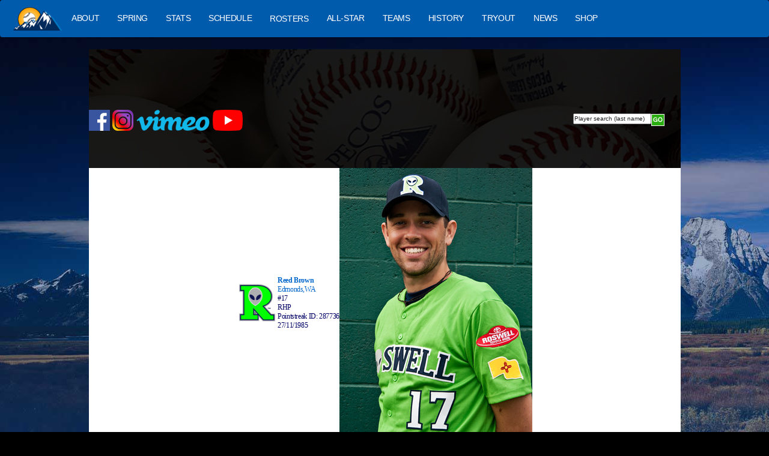

--- FILE ---
content_type: text/html
request_url: http://www.pecosleague.com/pecosleague.asp?year=2012&page=39&id=882
body_size: 5939
content:

<!DOCTYPE html PUBLIC "-//W3C//DTD XHTML 1.0 Transitional//EN" "http://www.w3.org/TR/xhtml1/DTD/xhtml1-transitional.dtd">
<html prefix="og: http://ogp.me/ns#" dir="ltr" lang="en"><head>


<LINK REL="SHORTCUT ICON" HREF="pecos.ico">
<HEAD>
<link rel="stylesheet" href="magicscroll/magicscroll.css"/>
<script src="magicscroll/magicscroll.js"></script>

<link rel="icon" type="image/x-icon" href="images/favicon.ico">
<link rel="stylesheet" type="text/css" href="css/animate.css" />
<link rel="stylesheet" type="text/css" href="css/font-awesome.min.css">
<link rel="stylesheet" type="text/css" href="css/bootstrap.min.css">
<link rel="stylesheet" type="text/css" href="css/slick.css">
<link rel="stylesheet" type="text/css" href="css/slick-theme.css">
<link rel="stylesheet" type="text/css" href="css/style.css">
<link rel="stylesheet" type="text/css" href="css/style-responsive.css">

<meta http-equiv="content-type" content="text/html; charset=UTF-8">
<link rel="canonical" href="https://www.pecosleague.com">
<link rel="stylesheet" href="fonts/app-ac.css" type="text/css">
<link rel="stylesheet" href="fonts/ac-globalfooter.built.css" type="text/css">
<link rel="stylesheet" href="fonts/fonts.css" type="text/css">
<link rel="stylesheet" href="fonts/accs-offer.css">




<meta charset="UTF-8">
<link rel="stylesheet" type="text/css" href="chromestyle.css" />
<script type="text/javascript" src="chrome.js"></script>
<script type="text/javascript" src="../scripts/dropinslideshow.js">
</script>


<TITLE>Reed Brown - -Roswell Invaders Professional Baseball</TITLE>




</HEAD>
<link REL="STYLESHEET" TYPE="text/css" href="fm_ie.css" TITLE="FMIE">

<body style="background:#000000  url(https://www.pecosleague.com/images/mountains4.jpg)  no-repeat fixed center top;"   topmargin=0 leftmargin=0   bottommargin=0>
<meta name="viewport" content="width=device-width, initial-scale=0"/>


<center>







<link rel="stylesheet" href="https://www.pecosleague.com/styles.css">
				<script src="https://www.pecosleague.com/script.js"></script>
<!--beginning of TOP Navigation-->
  <!-- Start Navigation Bar -->
    <nav class="navbar">
        <div class="navbar-container">
            <div class="menu-icon" id="menu-icon">&#9776;</div>
            <div class="navbar-logo">
                            <a href="https://www.pecosleague.com">
                    <img src="https://www.pecosleague.com/images/0.png" alt="Logo"/>
                </a>
            </div>

            <ul class="navbar-links" id="navbar-links">
                <li class="navbar-item navbar-item--dropdown">
                    <a href="/pecosleague.asp?page=2" class="navbar-link">ABOUT</a>
                    <ul class="dropdown-menu">
                        <!--1st drop down menu -->
					<li><a href=pecosleague.asp?page=2 class=buy>About Pecos</a></li>
					<li><a href=pecosleague.asp?page=29 class=buy>All Time Records</a></li>
					<li><a href=pecosleague.asp?page=23 class=buy>Ballparks</a></li>
					<li><a href=pecosleague.asp?page=808&header=20 class=buy>Broadcast</a></li>
					<li><a href=pecosleague.asp?page=13 class=buy>Contact Information</a></li>
					<li><a href=pecosleague.asp?page=155 class=buy>Former Teams</a></li>
					
					<li><a href=pecosleague.asp?page=31 class=buy>League (Google) Map</a></li>
					<li><a href=pecosleague.asp?page=66 class=buy>Managers Won/Loss Record</a></li>
					<li><a href=pecosleague.asp?page=46 class=buy>News</a></li>
					<li><a href=pecosleague.asp?page=16 class=buy>Partners</a></li>
					<li><a href=pecosleague.asp?page=114 class=buy>Players in MILB</a></li>
					<li><a href=pecosleague.asp?page=112 class=buy>Playoff Format</a></li>
					<li><a href=pecosleague.asp?page=112 class=buy>Roster Rules</a></li>
					<li><a href=pecosleague.asp?page=7 class=buy>Staff Directory</a></li>
					<li><a href=pecosleague.asp?page=196 class=buy>Standings</a></li>
					<li><a href=pecosleague.asp?page=164 class=buy>Timeline</a></li>
					<li><a href=pecosleague.asp?page=188 class=buy>Umpires</a></li>
					<li><a href=pecosleague.asp?page=10 class=buy>Uniforms</a></li>
                   </ul>

                </li>
                <li class="navbar-item navbar-item--dropdown">
                <a href="http://spring.pecosleague.com" class="navbar-link" class=white>SPRING</a>
                					<ul class="dropdown-menu">
									<li><a href=http://spring.pecosleague.com class=buy>2026 Spring League</a></li>
                					<li><a href=http://spring.pecosleague.com class=buy>2025 Spring League</a></li>
									<li><a href=http://spring.pecosleague.com class=buy>2024 Spring League</a></li>
									<li><a href=http://spring.pecosleague.com class=buy>Previous Seasons</a></li>
									</ul>
                </li>


                <li class="navbar-item navbar-item--dropdown">
                    <a href="pecosleague.asp?page=333" class="navbar-link">STATS</a>
                    <ul class="dropdown-menu">
					<li><a href=pecosleague.asp?page=3&year=2025 class=buy>2025 STATS</a></li>
					<li><a href=pecosleague.asp?page=3&year=2024 class=buy>2024 STATS</a></li>
					<li><a href=pecosleague.asp?page=333 class=buy>Previous Stats</a></li>
					<li><a href=pecosleague.asp?page=33&tablename=pecos_players_all_time&team=0>All Time Records</a></li>
					<li><a href=pecosleague.asp?page=688>Single Game Records</a></li>
					<li><a href=pecosleague.asp?page=87>Box Scores</a></li>
                    </ul>
                </li>

				<li class="navbar-item navbar-item--dropdown">
				<a href="pecosleague.asp?page=68&date=2026-5-1_schedule" class="navbar-link">SCHEDULE</a>
				<ul class="dropdown-menu">
				<li><a href="pecosleague.asp?page=195&cal_eventdate=1/29/2026">Todays Game</a></li>
				<li><a href=pecosleague.asp?page=68&date=2026-5-1_schedule>2026 Schedule</a></li>
				<li><a href=pecosleague.asp?page=68&date=2025-8-1_schedule>2025 Schedule</a></li>
				<li><a href=pecosleague.asp?page=333 class=buy>Previous Schedules</a></li>
				</ul>
				</li>


                <li class="navbar-item navbar-item--dropdown">
                <a href="/pecosleague.asp?page=30" class=white>ROSTERS</a>

                    <ul class="dropdown-menu">
					<li><A href=pecosleague.asp?page=38&year=2025&tablename=pecos_players_2025 class=navytoplink>2025 ROSTER</a></li>
					<li><A href=pecosleague.asp?page=38&year=2024&tablename=pecos_players_2024 class=navytoplink>2024 ROSTER</a></li>
					<li><A href=pecosleague.asp?page=30 class=navytoplink>Previous ROSTERS</a></li>
                    </ul>
                </li>

					<li class="navbar-item navbar-item--dropdown">
		         <a href="/pecosleague.asp?page=9999" class="navbar-link">ALL-STAR</a>
					</li>

                 <li class="navbar-item navbar-item--dropdown">
				                    <a href="pecosleague.asp?page=2025" class="navbar-link">TEAMS</a>
                </li>

                <li class="navbar-item navbar-item--dropdown">
                    <a href="pecosleague.asp?page=18" class="navbar-link">HISTORY</a>

                </li>
     			<li class="navbar-item navbar-item--dropdown">
                    <a href="pecosleague.asp?page=77" class="navbar-link">TRYOUT</a>
                   </li>

     			<li class="navbar-item navbar-item--dropdown">
                    <a href="pecosleague.asp?page=46" class="navbar-link">NEWS</a>
                   </li>

				   <li class="navbar-item navbar-item--dropdown">
				   <a href="pecosleague.asp?page=15" class="navbar-link">SHOP</a>
                   </li>
                <div class="small-screen-social-icon">
                    <a href="#"><span class="icon x-icon"></span></a>
                    <a href="#"><span class="icon fb-icon"></span></a>
                    <a href="#"><span class="icon instagram-icon"></span></a>
                </div>

            </ul>
            <!--
            <div class="navbar-search">
                <input type="text" class="search-bar" id="search-bar" placeholder="Player & Team Search">
            </div>
               <div class="navbar-icons">
                <button class="search-icon" onclick="toggleSearchBar()">
                    <span class="icon search-icon"></span>
                </button>
                <a href="#"><span class="icon user-icon"></span></a>
            </div>
            -->
        </div>
    </nav>
    <!-- End Navigation Bar -->



<table border=0 width=985 cellspacing=0 cellpadding=0 height=198 background=https://www.pecosleague.com/images/pecosbaseballs.jpg>
<TR>
<td>
<!--<img src=https://www.pecosleague.com/images/pecos_header2026.png height=198 width=985>-->

							<table border=0 cellspacing=0 cellpadding=0   width=985>
							<TR>
							<td width=139 class=alpha0><A href=https://www.pecosleague.com><img src=images/dot.gif width=139 height=40></a>
							</td>

							</tr>
							</table>


					<form name="prospectFormHdr" target="_top" id="prospectFormHdr" action="pecosleague.asp?page=4" STYLE="margin: 0px; padding: 0px;">
								<input type=hidden name=page value=4>
								<table border="0" cellpadding="0" cellspacing="0" width=985 ><tr>
								<td>


<a href="https://www.facebook.com/pecosleague"><img src=https://www.pecosleague.com/images/facebook1.png height=35></a>
<a href="https://www.instagram.com/pecos_league"><img src=https://www.pecosleague.com/images/instagram.png height=35></a>
<!--<a href="www.meridix.com/group/index.php?liveid=PECOSLEAGUE#/archives"><img src=""><img src=https://www.pecosleague.com/images/meridix.png height=35></a> -->
<a href="https://www.pecosleague.tv>"><img src=https://www.pecosleague.com/images/vimeo.png height=35></a>
<a href="https://www.youtube.com/@PecosLeague"><img src=https://www.pecosleague.com/images/YouTube_full-color_icon_(2017).svg.png height=35></a>
								
								<TD valign=top align=right><img src=images/dot.gif width=130 height=3>&nbsp;
								<input autocomplete="off" onclick="searchBoxOnclick(this)" style="font-size:10px;width:130px" size="25" type="text" name="q" value="Player search (last name)"  />
								</td>
								<td><input class="search_button" type="image" border="0" src="https://www.pecosleague.com/images/search_go_btn_22x20.gif" height="20" width="22" border="0" /></td>
								<TD>&nbsp;
								</td>
								</tr></table>
							</form>





					</td>
					</tr>
					</table>









<!--old was here-->

					
<center><!--Begin homepage only-->

<table  border=0 width=985 cellspacing=0 cellpadding=0 border=0 height=81><TR><td valign=top bgcolor=#ffffff>
<table border=0 cellpadding=0 cellspacing=0>
<TR>
<TD   valign=top >
<font class=navy>



				<table border=0   cellpadding=0 cellspacing=0 bgcolor=#ffffff><TR>





<td valign=top width=985 >





<CENTER>
<Table border=0><TR>
<TD>
<img src=https://www.pecosleague.com/images/3.png height=65>
</td>

<TD>
<B><A href="https://www.pecosleague.com/pecosleague.asp?page=4&q=Reed Brown">Reed Brown</b><BR>
						
						<A href="pecosleague.asp?page=4&city=616">Edmonds,WA
						</a><BR>

#17<BR>
RHP<br>
Pointstreak ID: 287736<BR>
27/11/1985
</td><TD>


<img align=right src=http://www.pecosleague.com/images/pictures/team//roswell2012players/reed_brown.jpg>



</td></tr></table>
Starting Pitcher Roswell 2011 Championship team


<CENTER>





<center>
2012 Sortable Hitter Stats
<table border=1 class=navy bgcolor=#ffffff>
	<tr>
	<td align="center" class="textSm primary" bgcolor="#CCCCCC"><b>
		<b>Player</b>
		</b></td>


		<td class="textSm primary" align="center" width="24" nowrap="nowrap" bgcolor="#CCCCCC"><b>
		<b>TEAM</b></b>
		</td>
		<td class="textSm primary" align="center" width="24" nowrap="nowrap" bgcolor="#CCCCCC"><b>
		<b>POS</b>
		</td>
		<td class="textSm primary" align="center" width="24" nowrap="nowrap" bgcolor="#CCCCCC"><b>
		<b>G</b>
		</td>
		<td class="textSm primary" align="center" width="24" nowrap="nowrap" bgcolor="#CCCCCC"><b>
		<b>AB</b>
		</td>


		<td class="textSm primary" align="center" width="24" nowrap="nowrap" bgcolor="#CCCCCC"><b>
		<b>R</b>
		</td>
		<td class="textSm primary" align="center" width="24" nowrap="nowrap" bgcolor="#CCCCCC"><b>
		<b>H</b>
		</td>
		<td class="textSm primary" align="center" width="24" nowrap="nowrap" bgcolor="#CCCCCC"><b>
		<b>2B</b>
		</td>
		<td class="textSm primary" align="center" width="24" nowrap="nowrap" bgcolor="#CCCCCC"><b>
		<b>3B</b>
		</td>
		<td class="textSm primary" align="center" width="24" nowrap="nowrap" bgcolor="#CCCCCC"><b>
		<b>HR</b>
		</td>
		<td class="textSm primary" align="center" width="24" nowrap="nowrap" bgcolor="#CCCCCC"><b>
		<b>RBI</b>
		</td>
		<td class="textSm primary" align="center" width="24" nowrap="nowrap" bgcolor="#CCCCCC"><b>
		<b>TB</b>		</td>


		<td class="textSm primary" align="center" width="24" nowrap="nowrap" bgcolor="#CCCCCC"><b>
		<b>BB</b>
		</td>


		<td class="textSm primary" align="center" width="24" nowrap="nowrap" bgcolor="#CCCCCC"><b>
		<b>HBP</b>
		</td>


		<td class="textSm primary" align="center" width="24" nowrap="nowrap" bgcolor="#CCCCCC"><b>
		SO</b>
		</td>



		<td class="textSm primary" align="center" width="24" nowrap="nowrap" bgcolor="#CCCCCC"><b>SB</b></td>

		<td class="textSm primary" align="center" width="24" nowrap="nowrap" bgcolor="#CCCCCC"><b>CS</b>
		</td>


		<td class="textSm primary" align="center" width="24" nowrap="nowrap" bgcolor="#CCCCCC"><b>OBP</b></b></td>


		<td class="textSm primary" align="center" width="24" nowrap="nowrap" bgcolor="#CCCCCC"><b>SLG</b>		</td>
		<td class="textSm primary" align="center" width="24" nowrap="nowrap" bgcolor="#CCCCCC"><b>OPS</b>		</td>

		<td class="textSm primary" align="center" width="24" nowrap="nowrap" bgcolor="#CCCCCC"><b>AVG</b>


		</td>

		<td class="textSm primary" align="center" width="24" nowrap="nowrap" bgcolor="#ccffe4"><b><a href=/pecosleague.asp?page=3&year=2012&sort=hitter_score>Hitter Score</a></b>
		</td>

	</tr>






	<tr>


		<td>
			<table border="0" cellspacing="0" cellpadding="0">
				<tr>
				
						<td class="textSm" align="right"></td><td align="left" nowrap class=navy><a  class=navy href="http://www.pecosleague.com/pecosleague.asp?year=2012&page=39&id=882">Reed Brown</a></td>
						
				</tr>
		</table>
	</td>


<td align="center">ROS</td>
	<td align="center">RHP</td>

	<td align="center">13</td>

	<td  align="center">4</td>

	<td align="center">2</td>

	<td align="center">2</td>

	<td align="center">0</td>

	<td align="center">0</td>

	<td align="center">0</td>

	<td align="center">0</td>

	<td align="center">0</td>
	<td align="center">0</td>


	<td align="center">0</td>

	<td align="center">1</td>

	<td align="center">0</td>

	<td align="center">0</td>
	<td align="center"></td>
	<td align="center"></td>
	<td align="center"></td>

	<td align="center">0.5</td>
	<td align="center" bgcolor=#ccffe4>4</td>
	</tr>


</table>

<HR>
2012 Sortable Pitcher Stats
<table border=1 class=navy bgcolor=#ffffff>
	<tr>
	<td align="center" class="textSm primary" bgcolor="#CCCCCC"><b>
		<b>Player</b>
		</b></td>


		<td class="textSm primary" align="center" width="24" nowrap="nowrap" bgcolor="#CCCCCC"><b>
		<b>TEAM</b></b>
		</td>
		<td class="textSm primary" align="center" width="24" nowrap="nowrap" bgcolor="#CCCCCC"><b>
		<b><a href=/pecosleague.asp?page=3&year=2012&sort=w>W</a></b>
		</td>
		<td class="textSm primary" align="center" width="24" nowrap="nowrap" bgcolor="#CCCCCC"><b>
		<b><a href=/pecosleague.asp?page=3&year=2012&sort=l>L</a></b>
		</td>
		<td class="textSm primary" align="center" width="24" nowrap="nowrap" bgcolor="#CCCCCC"><b>
		<b><a href=/pecosleague.asp?page=3&year=2012&sort=era>ERA</a></b>
		</td>


		<td class="textSm primary" align="center" width="24" nowrap="nowrap" bgcolor="#CCCCCC"><b>
		<b>G</b>
		</td>
		<td class="textSm primary" align="center" width="24" nowrap="nowrap" bgcolor="#CCCCCC"><b>
		<b>GS</b>
		</td>
		<td class="textSm primary" align="center" width="24" nowrap="nowrap" bgcolor="#CCCCCC"><b>
		<b>CG</b>
		</td>
		<td class="textSm primary" align="center" width="24" nowrap="nowrap" bgcolor="#CCCCCC"><b>
		<b>SV</b>
		</td>

		<td class="textSm primary" align="center" width="24" nowrap="nowrap" bgcolor="#CCCCCC"><b>
		<b>IP</b>		</td>


		<td class="textSm primary" align="center" width="24" nowrap="nowrap" bgcolor="#CCCCCC"><b>
		<b>Hits</b>
		</td>

		<td class="textSm primary" align="center" width="24" nowrap="nowrap" bgcolor="#CCCCCC">
		<b>Runs</b>
		</td>

		<td class="textSm primary" align="center" width="24" nowrap="nowrap" bgcolor="#CCCCCC"><b>
		ER</b></td>




		<td class="textSm primary" align="center" width="24" nowrap="nowrap" bgcolor="#CCCCCC"><b>BB</b>
		</td>

		<td class="textSm primary" align="center" width="24" nowrap="nowrap" bgcolor="#CCCCCC"><b>SO</b>
		</td>

		<td class="textSm primary" align="center" width="24" nowrap="nowrap" bgcolor="#CCCCCC"><b>Balls</b>
		</td>

		<td class="textSm primary" align="center" width="24" nowrap="nowrap" bgcolor="#CCCCCC"><b>Strikes</b>
		</td>

		<td class="textSm primary" align="center" width="24" nowrap="nowrap" bgcolor="#CCCCCC"><b>%</b></b>
		</td>

		<td class="textSm primary" align="center" width="24" nowrap="nowrap" bgcolor="#CCCCCC"><b>WHIP</b>
		</td>
		<td class="textSm primary" align="center" width="24" nowrap="nowrap" bgcolor="#ccffe4"><b>Pitcher Score</b>
		</td>
	</tr>


	<tr>


		<td>
			<table border="0" cellspacing="0" cellpadding="0">
							<tr>
							
						<td class="textSm" align="right"></td><td align="left" nowrap class=navy><a  class=navy href="http://www.pecosleague.com/pecosleague.asp?year=2012&page=39&id=882">Reed Brown</a></td>
						
							</tr>
		</table>
	</td>


<td align="center">ROS</td>
	<td align="center">1</td>
	<td align="center">0</td>
	<td bgcolor="#CCCCCC" align="center">6.13</td>
	<td align="center">6</td>
	<td align="center">6</td>
	<td align="center">0</td>
	<td align="center">0</td>
	<td align="center">36.2</td>
	<td align="center">55</td>
	<td align="center">29</td>

	<td align="center">25</td>
	<td align="center">9</td>
	<td align="center">26</td>

	<td align="center"> </td>
		<td align="center"> </td>

<td align="center">


</td>



	<td align="center">1.77</td>

	<td align="center" bgcolor=#ccffe4>-12</td>


	</tr>




</table>



<img src=images/dot.gif height=40 width=40 width=400>
<CENTER>Pitching Log
<table border=1>
<TR><TD>Date Entered</td>
<TD bgcolor=#ccffe4>Score</td>
<td colspan=2>Away</td>
<TD colspan=2>Home</td>
<td>Decision</td><TD>IP</td><TD>R</td><td>ER</td><td>H</td><Td>SV<td>BB</td><TD>SO</td><TD>BF</td><TR>

<TR><TD><A href="https://www.pecosleague.com/pecosleague.asp?page=32&pointstreak_id=75607">5/10/2012</a></td>
<TD bgcolor=#ccffe4>5</td>
<TD #dddddd><img src=https://www.pecosleague.com/images/4.png  width=25></td>
<TD #dddddd>3</td>
<TD bgcolor=#c0c0c0><img src=https://www.pecosleague.com/images/3.png width=25>
<TD bgcolor=#c0c0c0>4</td>

</a></td><td>-</td><TD>5</td><TD>3</td><td>2</td><td>4</td><Td>0<td>2</td><TD>5</td><TD>23</td><TR>
	
<TR><TD><A href="https://www.pecosleague.com/pecosleague.asp?page=32&pointstreak_id=75607">5/10/2012</a></td>
<TD bgcolor=#ccffe4>5</td>
<TD #dddddd><img src=https://www.pecosleague.com/images/4.png  width=25></td>
<TD #dddddd>3</td>
<TD bgcolor=#c0c0c0><img src=https://www.pecosleague.com/images/3.png width=25>
<TD bgcolor=#c0c0c0>4</td>

</a></td><td>-</td><TD>5</td><TD>3</td><td>2</td><td>4</td><Td>0<td>2</td><TD>5</td><TD>23</td><TR>
	
<TR><TD><A href="https://www.pecosleague.com/pecosleague.asp?page=32&pointstreak_id=75607">5/10/2012</a></td>
<TD bgcolor=#ccffe4>5</td>
<TD #dddddd><img src=https://www.pecosleague.com/images/4.png  width=25></td>
<TD #dddddd>3</td>
<TD bgcolor=#c0c0c0><img src=https://www.pecosleague.com/images/3.png width=25>
<TD bgcolor=#c0c0c0>4</td>

</a></td><td>-</td><TD>5</td><TD>3</td><td>2</td><td>4</td><Td>0<td>2</td><TD>5</td><TD>23</td><TR>
	
<TR><TD><A href="https://www.pecosleague.com/pecosleague.asp?page=32&pointstreak_id=75607">5/10/2012</a></td>
<TD bgcolor=#ccffe4>5</td>
<TD #dddddd><img src=https://www.pecosleague.com/images/4.png  width=25></td>
<TD #dddddd>3</td>
<TD bgcolor=#c0c0c0><img src=https://www.pecosleague.com/images/3.png width=25>
<TD bgcolor=#c0c0c0>4</td>

</a></td><td>-</td><TD>5</td><TD>3</td><td>2</td><td>4</td><Td>0<td>2</td><TD>5</td><TD>23</td><TR>
	
<TR><TD><A href="https://www.pecosleague.com/pecosleague.asp?page=32&pointstreak_id=75607">5/10/2012</a></td>
<TD bgcolor=#ccffe4>5</td>
<TD #dddddd><img src=https://www.pecosleague.com/images/4.png  width=25></td>
<TD #dddddd>3</td>
<TD bgcolor=#c0c0c0><img src=https://www.pecosleague.com/images/3.png width=25>
<TD bgcolor=#c0c0c0>4</td>

</a></td><td>-</td><TD>5</td><TD>3</td><td>2</td><td>4</td><Td>0<td>2</td><TD>5</td><TD>23</td><TR>
	
<TR><TD><A href="https://www.pecosleague.com/pecosleague.asp?page=32&pointstreak_id=75607">5/10/2012</a></td>
<TD bgcolor=#ccffe4>5</td>
<TD #dddddd><img src=https://www.pecosleague.com/images/4.png  width=25></td>
<TD #dddddd>3</td>
<TD bgcolor=#c0c0c0><img src=https://www.pecosleague.com/images/3.png width=25>
<TD bgcolor=#c0c0c0>4</td>

</a></td><td>-</td><TD>5</td><TD>3</td><td>2</td><td>4</td><Td>0<td>2</td><TD>5</td><TD>23</td><TR>
	
<TR><TD><A href="https://www.pecosleague.com/pecosleague.asp?page=32&pointstreak_id=75607">5/10/2012</a></td>
<TD bgcolor=#ccffe4>5</td>
<TD #dddddd><img src=https://www.pecosleague.com/images/4.png  width=25></td>
<TD #dddddd>3</td>
<TD bgcolor=#c0c0c0><img src=https://www.pecosleague.com/images/3.png width=25>
<TD bgcolor=#c0c0c0>4</td>

</a></td><td>-</td><TD>5</td><TD>3</td><td>2</td><td>4</td><Td>0<td>2</td><TD>5</td><TD>23</td><TR>
	
<TR><TD><A href="https://www.pecosleague.com/pecosleague.asp?page=32&pointstreak_id=75607">5/10/2012</a></td>
<TD bgcolor=#ccffe4>5</td>
<TD #dddddd><img src=https://www.pecosleague.com/images/4.png  width=25></td>
<TD #dddddd>3</td>
<TD bgcolor=#c0c0c0><img src=https://www.pecosleague.com/images/3.png width=25>
<TD bgcolor=#c0c0c0>4</td>

</a></td><td>-</td><TD>5</td><TD>3</td><td>2</td><td>4</td><Td>0<td>2</td><TD>5</td><TD>23</td><TR>
	
<TR><TD><A href="https://www.pecosleague.com/pecosleague.asp?page=32&pointstreak_id=75621">5/17/2012</a></td>
<TD bgcolor=#ccffe4>-18</td>
<TD #dddddd><img src=https://www.pecosleague.com/images/15.png  width=25></td>
<TD #dddddd>17</td>
<TD bgcolor=#c0c0c0><img src=https://www.pecosleague.com/images/3.png width=25>
<TD bgcolor=#c0c0c0>11</td>

</a></td><td>-</td><TD>4</td><TD>8</td><td>5</td><td>12</td><Td>0<td>1</td><TD>2</td><TD>29</td><TR>
	
<TR><TD><A href="https://www.pecosleague.com/pecosleague.asp?page=32&pointstreak_id=75621">5/17/2012</a></td>
<TD bgcolor=#ccffe4>-18</td>
<TD #dddddd><img src=https://www.pecosleague.com/images/15.png  width=25></td>
<TD #dddddd>17</td>
<TD bgcolor=#c0c0c0><img src=https://www.pecosleague.com/images/3.png width=25>
<TD bgcolor=#c0c0c0>11</td>

</a></td><td>-</td><TD>4</td><TD>8</td><td>5</td><td>12</td><Td>0<td>1</td><TD>2</td><TD>29</td><TR>
	
<TR><TD><A href="https://www.pecosleague.com/pecosleague.asp?page=32&pointstreak_id=75621">5/17/2012</a></td>
<TD bgcolor=#ccffe4>-18</td>
<TD #dddddd><img src=https://www.pecosleague.com/images/15.png  width=25></td>
<TD #dddddd>17</td>
<TD bgcolor=#c0c0c0><img src=https://www.pecosleague.com/images/3.png width=25>
<TD bgcolor=#c0c0c0>11</td>

</a></td><td>-</td><TD>4</td><TD>8</td><td>5</td><td>12</td><Td>0<td>1</td><TD>2</td><TD>29</td><TR>
	
<TR><TD><A href="https://www.pecosleague.com/pecosleague.asp?page=32&pointstreak_id=75621">5/17/2012</a></td>
<TD bgcolor=#ccffe4>-18</td>
<TD #dddddd><img src=https://www.pecosleague.com/images/15.png  width=25></td>
<TD #dddddd>17</td>
<TD bgcolor=#c0c0c0><img src=https://www.pecosleague.com/images/3.png width=25>
<TD bgcolor=#c0c0c0>11</td>

</a></td><td>-</td><TD>4</td><TD>8</td><td>5</td><td>12</td><Td>0<td>1</td><TD>2</td><TD>29</td><TR>
	
<TR><TD><A href="https://www.pecosleague.com/pecosleague.asp?page=32&pointstreak_id=75621">5/17/2012</a></td>
<TD bgcolor=#ccffe4>-18</td>
<TD #dddddd><img src=https://www.pecosleague.com/images/15.png  width=25></td>
<TD #dddddd>17</td>
<TD bgcolor=#c0c0c0><img src=https://www.pecosleague.com/images/3.png width=25>
<TD bgcolor=#c0c0c0>11</td>

</a></td><td>-</td><TD>4</td><TD>8</td><td>5</td><td>12</td><Td>0<td>1</td><TD>2</td><TD>29</td><TR>
	
<TR><TD><A href="https://www.pecosleague.com/pecosleague.asp?page=32&pointstreak_id=75621">5/17/2012</a></td>
<TD bgcolor=#ccffe4>-18</td>
<TD #dddddd><img src=https://www.pecosleague.com/images/15.png  width=25></td>
<TD #dddddd>17</td>
<TD bgcolor=#c0c0c0><img src=https://www.pecosleague.com/images/3.png width=25>
<TD bgcolor=#c0c0c0>11</td>

</a></td><td>-</td><TD>4</td><TD>8</td><td>5</td><td>12</td><Td>0<td>1</td><TD>2</td><TD>29</td><TR>
	
<TR><TD><A href="https://www.pecosleague.com/pecosleague.asp?page=32&pointstreak_id=75621">5/17/2012</a></td>
<TD bgcolor=#ccffe4>-18</td>
<TD #dddddd><img src=https://www.pecosleague.com/images/15.png  width=25></td>
<TD #dddddd>17</td>
<TD bgcolor=#c0c0c0><img src=https://www.pecosleague.com/images/3.png width=25>
<TD bgcolor=#c0c0c0>11</td>

</a></td><td>-</td><TD>4</td><TD>8</td><td>5</td><td>12</td><Td>0<td>1</td><TD>2</td><TD>29</td><TR>
	
<TR><TD><A href="https://www.pecosleague.com/pecosleague.asp?page=32&pointstreak_id=75621">5/17/2012</a></td>
<TD bgcolor=#ccffe4>-18</td>
<TD #dddddd><img src=https://www.pecosleague.com/images/15.png  width=25></td>
<TD #dddddd>17</td>
<TD bgcolor=#c0c0c0><img src=https://www.pecosleague.com/images/3.png width=25>
<TD bgcolor=#c0c0c0>11</td>

</a></td><td>-</td><TD>4</td><TD>8</td><td>5</td><td>12</td><Td>0<td>1</td><TD>2</td><TD>29</td><TR>
	
<TR><TD><A href="https://www.pecosleague.com/pecosleague.asp?page=32&pointstreak_id=75639">5/25/2012</a></td>
<TD bgcolor=#ccffe4>-19</td>
<TD #dddddd><img src=https://www.pecosleague.com/images/3.png  width=25></td>
<TD #dddddd>14</td>
<TD bgcolor=#c0c0c0><img src=https://www.pecosleague.com/images/2.png width=25>
<TD bgcolor=#c0c0c0>15</td>

</a></td><td>-</td><TD>5</td><TD>6</td><td>6</td><td>12</td><Td>0<td>3</td><TD>2</td><TD>27</td><TR>
	
<TR><TD><A href="https://www.pecosleague.com/pecosleague.asp?page=32&pointstreak_id=75639">5/25/2012</a></td>
<TD bgcolor=#ccffe4>-19</td>
<TD #dddddd><img src=https://www.pecosleague.com/images/3.png  width=25></td>
<TD #dddddd>14</td>
<TD bgcolor=#c0c0c0><img src=https://www.pecosleague.com/images/2.png width=25>
<TD bgcolor=#c0c0c0>15</td>

</a></td><td>-</td><TD>5</td><TD>6</td><td>6</td><td>12</td><Td>0<td>3</td><TD>2</td><TD>27</td><TR>
	
<TR><TD><A href="https://www.pecosleague.com/pecosleague.asp?page=32&pointstreak_id=75639">5/25/2012</a></td>
<TD bgcolor=#ccffe4>-19</td>
<TD #dddddd><img src=https://www.pecosleague.com/images/3.png  width=25></td>
<TD #dddddd>14</td>
<TD bgcolor=#c0c0c0><img src=https://www.pecosleague.com/images/2.png width=25>
<TD bgcolor=#c0c0c0>15</td>

</a></td><td>-</td><TD>5</td><TD>6</td><td>6</td><td>12</td><Td>0<td>3</td><TD>2</td><TD>27</td><TR>
	
<TR><TD><A href="https://www.pecosleague.com/pecosleague.asp?page=32&pointstreak_id=75639">5/25/2012</a></td>
<TD bgcolor=#ccffe4>-19</td>
<TD #dddddd><img src=https://www.pecosleague.com/images/3.png  width=25></td>
<TD #dddddd>14</td>
<TD bgcolor=#c0c0c0><img src=https://www.pecosleague.com/images/2.png width=25>
<TD bgcolor=#c0c0c0>15</td>

</a></td><td>-</td><TD>5</td><TD>6</td><td>6</td><td>12</td><Td>0<td>3</td><TD>2</td><TD>27</td><TR>
	
<TR><TD><A href="https://www.pecosleague.com/pecosleague.asp?page=32&pointstreak_id=75639">5/25/2012</a></td>
<TD bgcolor=#ccffe4>-19</td>
<TD #dddddd><img src=https://www.pecosleague.com/images/3.png  width=25></td>
<TD #dddddd>14</td>
<TD bgcolor=#c0c0c0><img src=https://www.pecosleague.com/images/2.png width=25>
<TD bgcolor=#c0c0c0>15</td>

</a></td><td>-</td><TD>5</td><TD>6</td><td>6</td><td>12</td><Td>0<td>3</td><TD>2</td><TD>27</td><TR>
	
<TR><TD><A href="https://www.pecosleague.com/pecosleague.asp?page=32&pointstreak_id=75639">5/25/2012</a></td>
<TD bgcolor=#ccffe4>-19</td>
<TD #dddddd><img src=https://www.pecosleague.com/images/3.png  width=25></td>
<TD #dddddd>14</td>
<TD bgcolor=#c0c0c0><img src=https://www.pecosleague.com/images/2.png width=25>
<TD bgcolor=#c0c0c0>15</td>

</a></td><td>-</td><TD>5</td><TD>6</td><td>6</td><td>12</td><Td>0<td>3</td><TD>2</td><TD>27</td><TR>
	
<TR><TD><A href="https://www.pecosleague.com/pecosleague.asp?page=32&pointstreak_id=75639">5/25/2012</a></td>
<TD bgcolor=#ccffe4>-19</td>
<TD #dddddd><img src=https://www.pecosleague.com/images/3.png  width=25></td>
<TD #dddddd>14</td>
<TD bgcolor=#c0c0c0><img src=https://www.pecosleague.com/images/2.png width=25>
<TD bgcolor=#c0c0c0>15</td>

</a></td><td>-</td><TD>5</td><TD>6</td><td>6</td><td>12</td><Td>0<td>3</td><TD>2</td><TD>27</td><TR>
	
<TR><TD><A href="https://www.pecosleague.com/pecosleague.asp?page=32&pointstreak_id=75639">5/25/2012</a></td>
<TD bgcolor=#ccffe4>-19</td>
<TD #dddddd><img src=https://www.pecosleague.com/images/3.png  width=25></td>
<TD #dddddd>14</td>
<TD bgcolor=#c0c0c0><img src=https://www.pecosleague.com/images/2.png width=25>
<TD bgcolor=#c0c0c0>15</td>

</a></td><td>-</td><TD>5</td><TD>6</td><td>6</td><td>12</td><Td>0<td>3</td><TD>2</td><TD>27</td><TR>
	
<TR><TD><A href="https://www.pecosleague.com/pecosleague.asp?page=32&pointstreak_id=75649">5/30/2012</a></td>
<TD bgcolor=#ccffe4>2</td>
<TD #dddddd><img src=https://www.pecosleague.com/images/4.png  width=25></td>
<TD #dddddd>7</td>
<TD bgcolor=#c0c0c0><img src=https://www.pecosleague.com/images/3.png width=25>
<TD bgcolor=#c0c0c0>4</td>

</a></td><td>-</td><TD>7</td><TD>4</td><td>4</td><td>9</td><Td>0<td>2</td><TD>6</td><TD>31</td><TR>
	
<TR><TD><A href="https://www.pecosleague.com/pecosleague.asp?page=32&pointstreak_id=75649">5/30/2012</a></td>
<TD bgcolor=#ccffe4>2</td>
<TD #dddddd><img src=https://www.pecosleague.com/images/4.png  width=25></td>
<TD #dddddd>7</td>
<TD bgcolor=#c0c0c0><img src=https://www.pecosleague.com/images/3.png width=25>
<TD bgcolor=#c0c0c0>4</td>

</a></td><td>-</td><TD>7</td><TD>4</td><td>4</td><td>9</td><Td>0<td>2</td><TD>6</td><TD>31</td><TR>
	
<TR><TD><A href="https://www.pecosleague.com/pecosleague.asp?page=32&pointstreak_id=75649">5/30/2012</a></td>
<TD bgcolor=#ccffe4>2</td>
<TD #dddddd><img src=https://www.pecosleague.com/images/4.png  width=25></td>
<TD #dddddd>7</td>
<TD bgcolor=#c0c0c0><img src=https://www.pecosleague.com/images/3.png width=25>
<TD bgcolor=#c0c0c0>4</td>

</a></td><td>-</td><TD>7</td><TD>4</td><td>4</td><td>9</td><Td>0<td>2</td><TD>6</td><TD>31</td><TR>
	
<TR><TD><A href="https://www.pecosleague.com/pecosleague.asp?page=32&pointstreak_id=75649">5/30/2012</a></td>
<TD bgcolor=#ccffe4>2</td>
<TD #dddddd><img src=https://www.pecosleague.com/images/4.png  width=25></td>
<TD #dddddd>7</td>
<TD bgcolor=#c0c0c0><img src=https://www.pecosleague.com/images/3.png width=25>
<TD bgcolor=#c0c0c0>4</td>

</a></td><td>-</td><TD>7</td><TD>4</td><td>4</td><td>9</td><Td>0<td>2</td><TD>6</td><TD>31</td><TR>
	
<TR><TD><A href="https://www.pecosleague.com/pecosleague.asp?page=32&pointstreak_id=75649">5/30/2012</a></td>
<TD bgcolor=#ccffe4>2</td>
<TD #dddddd><img src=https://www.pecosleague.com/images/4.png  width=25></td>
<TD #dddddd>7</td>
<TD bgcolor=#c0c0c0><img src=https://www.pecosleague.com/images/3.png width=25>
<TD bgcolor=#c0c0c0>4</td>

</a></td><td>-</td><TD>7</td><TD>4</td><td>4</td><td>9</td><Td>0<td>2</td><TD>6</td><TD>31</td><TR>
	
<TR><TD><A href="https://www.pecosleague.com/pecosleague.asp?page=32&pointstreak_id=75649">5/30/2012</a></td>
<TD bgcolor=#ccffe4>2</td>
<TD #dddddd><img src=https://www.pecosleague.com/images/4.png  width=25></td>
<TD #dddddd>7</td>
<TD bgcolor=#c0c0c0><img src=https://www.pecosleague.com/images/3.png width=25>
<TD bgcolor=#c0c0c0>4</td>

</a></td><td>-</td><TD>7</td><TD>4</td><td>4</td><td>9</td><Td>0<td>2</td><TD>6</td><TD>31</td><TR>
	
<TR><TD><A href="https://www.pecosleague.com/pecosleague.asp?page=32&pointstreak_id=75649">5/30/2012</a></td>
<TD bgcolor=#ccffe4>2</td>
<TD #dddddd><img src=https://www.pecosleague.com/images/4.png  width=25></td>
<TD #dddddd>7</td>
<TD bgcolor=#c0c0c0><img src=https://www.pecosleague.com/images/3.png width=25>
<TD bgcolor=#c0c0c0>4</td>

</a></td><td>-</td><TD>7</td><TD>4</td><td>4</td><td>9</td><Td>0<td>2</td><TD>6</td><TD>31</td><TR>
	
<TR><TD><A href="https://www.pecosleague.com/pecosleague.asp?page=32&pointstreak_id=75649">5/30/2012</a></td>
<TD bgcolor=#ccffe4>2</td>
<TD #dddddd><img src=https://www.pecosleague.com/images/4.png  width=25></td>
<TD #dddddd>7</td>
<TD bgcolor=#c0c0c0><img src=https://www.pecosleague.com/images/3.png width=25>
<TD bgcolor=#c0c0c0>4</td>

</a></td><td>-</td><TD>7</td><TD>4</td><td>4</td><td>9</td><Td>0<td>2</td><TD>6</td><TD>31</td><TR>
	
<TR><TD><A href="https://www.pecosleague.com/pecosleague.asp?page=32&pointstreak_id=75661">6/5/2012</a></td>
<TD bgcolor=#ccffe4>8</td>
<TD #dddddd><img src=https://www.pecosleague.com/images/3.png  width=25></td>
<TD #dddddd>4</td>
<TD bgcolor=#c0c0c0><img src=https://www.pecosleague.com/images/1.png width=25>
<TD bgcolor=#c0c0c0>5</td>

</a></td><td>-</td><TD>8</td><TD>4</td><td>4</td><td>8</td><Td>0<td>1</td><TD>6</td><TD>33</td><TR>
	
<TR><TD><A href="https://www.pecosleague.com/pecosleague.asp?page=32&pointstreak_id=75661">6/5/2012</a></td>
<TD bgcolor=#ccffe4>8</td>
<TD #dddddd><img src=https://www.pecosleague.com/images/3.png  width=25></td>
<TD #dddddd>4</td>
<TD bgcolor=#c0c0c0><img src=https://www.pecosleague.com/images/1.png width=25>
<TD bgcolor=#c0c0c0>5</td>

</a></td><td>-</td><TD>8</td><TD>4</td><td>4</td><td>8</td><Td>0<td>1</td><TD>6</td><TD>33</td><TR>
	
<TR><TD><A href="https://www.pecosleague.com/pecosleague.asp?page=32&pointstreak_id=75661">6/5/2012</a></td>
<TD bgcolor=#ccffe4>8</td>
<TD #dddddd><img src=https://www.pecosleague.com/images/3.png  width=25></td>
<TD #dddddd>4</td>
<TD bgcolor=#c0c0c0><img src=https://www.pecosleague.com/images/1.png width=25>
<TD bgcolor=#c0c0c0>5</td>

</a></td><td>-</td><TD>8</td><TD>4</td><td>4</td><td>8</td><Td>0<td>1</td><TD>6</td><TD>33</td><TR>
	
<TR><TD><A href="https://www.pecosleague.com/pecosleague.asp?page=32&pointstreak_id=75661">6/5/2012</a></td>
<TD bgcolor=#ccffe4>8</td>
<TD #dddddd><img src=https://www.pecosleague.com/images/3.png  width=25></td>
<TD #dddddd>4</td>
<TD bgcolor=#c0c0c0><img src=https://www.pecosleague.com/images/1.png width=25>
<TD bgcolor=#c0c0c0>5</td>

</a></td><td>-</td><TD>8</td><TD>4</td><td>4</td><td>8</td><Td>0<td>1</td><TD>6</td><TD>33</td><TR>
	
<TR><TD><A href="https://www.pecosleague.com/pecosleague.asp?page=32&pointstreak_id=75661">6/5/2012</a></td>
<TD bgcolor=#ccffe4>8</td>
<TD #dddddd><img src=https://www.pecosleague.com/images/3.png  width=25></td>
<TD #dddddd>4</td>
<TD bgcolor=#c0c0c0><img src=https://www.pecosleague.com/images/1.png width=25>
<TD bgcolor=#c0c0c0>5</td>

</a></td><td>-</td><TD>8</td><TD>4</td><td>4</td><td>8</td><Td>0<td>1</td><TD>6</td><TD>33</td><TR>
	
<TR><TD><A href="https://www.pecosleague.com/pecosleague.asp?page=32&pointstreak_id=75661">6/5/2012</a></td>
<TD bgcolor=#ccffe4>8</td>
<TD #dddddd><img src=https://www.pecosleague.com/images/3.png  width=25></td>
<TD #dddddd>4</td>
<TD bgcolor=#c0c0c0><img src=https://www.pecosleague.com/images/1.png width=25>
<TD bgcolor=#c0c0c0>5</td>

</a></td><td>-</td><TD>8</td><TD>4</td><td>4</td><td>8</td><Td>0<td>1</td><TD>6</td><TD>33</td><TR>
	
<TR><TD><A href="https://www.pecosleague.com/pecosleague.asp?page=32&pointstreak_id=75661">6/5/2012</a></td>
<TD bgcolor=#ccffe4>8</td>
<TD #dddddd><img src=https://www.pecosleague.com/images/3.png  width=25></td>
<TD #dddddd>4</td>
<TD bgcolor=#c0c0c0><img src=https://www.pecosleague.com/images/1.png width=25>
<TD bgcolor=#c0c0c0>5</td>

</a></td><td>-</td><TD>8</td><TD>4</td><td>4</td><td>8</td><Td>0<td>1</td><TD>6</td><TD>33</td><TR>
	
<TR><TD><A href="https://www.pecosleague.com/pecosleague.asp?page=32&pointstreak_id=75661">6/5/2012</a></td>
<TD bgcolor=#ccffe4>8</td>
<TD #dddddd><img src=https://www.pecosleague.com/images/3.png  width=25></td>
<TD #dddddd>4</td>
<TD bgcolor=#c0c0c0><img src=https://www.pecosleague.com/images/1.png width=25>
<TD bgcolor=#c0c0c0>5</td>

</a></td><td>-</td><TD>8</td><TD>4</td><td>4</td><td>8</td><Td>0<td>1</td><TD>6</td><TD>33</td><TR>
	
<TR><TD><A href="https://www.pecosleague.com/pecosleague.asp?page=32&pointstreak_id=75678">6/10/2012</a></td>
<TD bgcolor=#ccffe4>10</td>
<TD #dddddd><img src=https://www.pecosleague.com/images/2.png  width=25></td>
<TD #dddddd>4</td>
<TD bgcolor=#c0c0c0><img src=https://www.pecosleague.com/images/3.png width=25>
<TD bgcolor=#c0c0c0>8</td>

</a></td><td>W</td><TD>7</td><TD>4</td><td>4</td><td>10</td><Td>0<td>0</td><TD>5</td><TD>31</td><TR>
	
<TR><TD><A href="https://www.pecosleague.com/pecosleague.asp?page=32&pointstreak_id=75678">6/10/2012</a></td>
<TD bgcolor=#ccffe4>10</td>
<TD #dddddd><img src=https://www.pecosleague.com/images/2.png  width=25></td>
<TD #dddddd>4</td>
<TD bgcolor=#c0c0c0><img src=https://www.pecosleague.com/images/3.png width=25>
<TD bgcolor=#c0c0c0>8</td>

</a></td><td>W</td><TD>7</td><TD>4</td><td>4</td><td>10</td><Td>0<td>0</td><TD>5</td><TD>31</td><TR>
	
<TR><TD><A href="https://www.pecosleague.com/pecosleague.asp?page=32&pointstreak_id=75678">6/10/2012</a></td>
<TD bgcolor=#ccffe4>10</td>
<TD #dddddd><img src=https://www.pecosleague.com/images/2.png  width=25></td>
<TD #dddddd>4</td>
<TD bgcolor=#c0c0c0><img src=https://www.pecosleague.com/images/3.png width=25>
<TD bgcolor=#c0c0c0>8</td>

</a></td><td>W</td><TD>7</td><TD>4</td><td>4</td><td>10</td><Td>0<td>0</td><TD>5</td><TD>31</td><TR>
	
<TR><TD><A href="https://www.pecosleague.com/pecosleague.asp?page=32&pointstreak_id=75678">6/10/2012</a></td>
<TD bgcolor=#ccffe4>10</td>
<TD #dddddd><img src=https://www.pecosleague.com/images/2.png  width=25></td>
<TD #dddddd>4</td>
<TD bgcolor=#c0c0c0><img src=https://www.pecosleague.com/images/3.png width=25>
<TD bgcolor=#c0c0c0>8</td>

</a></td><td>W</td><TD>7</td><TD>4</td><td>4</td><td>10</td><Td>0<td>0</td><TD>5</td><TD>31</td><TR>
	
<TR><TD><A href="https://www.pecosleague.com/pecosleague.asp?page=32&pointstreak_id=75678">6/10/2012</a></td>
<TD bgcolor=#ccffe4>10</td>
<TD #dddddd><img src=https://www.pecosleague.com/images/2.png  width=25></td>
<TD #dddddd>4</td>
<TD bgcolor=#c0c0c0><img src=https://www.pecosleague.com/images/3.png width=25>
<TD bgcolor=#c0c0c0>8</td>

</a></td><td>W</td><TD>7</td><TD>4</td><td>4</td><td>10</td><Td>0<td>0</td><TD>5</td><TD>31</td><TR>
	
<TR><TD><A href="https://www.pecosleague.com/pecosleague.asp?page=32&pointstreak_id=75678">6/10/2012</a></td>
<TD bgcolor=#ccffe4>10</td>
<TD #dddddd><img src=https://www.pecosleague.com/images/2.png  width=25></td>
<TD #dddddd>4</td>
<TD bgcolor=#c0c0c0><img src=https://www.pecosleague.com/images/3.png width=25>
<TD bgcolor=#c0c0c0>8</td>

</a></td><td>W</td><TD>7</td><TD>4</td><td>4</td><td>10</td><Td>0<td>0</td><TD>5</td><TD>31</td><TR>
	
<TR><TD><A href="https://www.pecosleague.com/pecosleague.asp?page=32&pointstreak_id=75678">6/10/2012</a></td>
<TD bgcolor=#ccffe4>10</td>
<TD #dddddd><img src=https://www.pecosleague.com/images/2.png  width=25></td>
<TD #dddddd>4</td>
<TD bgcolor=#c0c0c0><img src=https://www.pecosleague.com/images/3.png width=25>
<TD bgcolor=#c0c0c0>8</td>

</a></td><td>W</td><TD>7</td><TD>4</td><td>4</td><td>10</td><Td>0<td>0</td><TD>5</td><TD>31</td><TR>
	
<TR><TD><A href="https://www.pecosleague.com/pecosleague.asp?page=32&pointstreak_id=75678">6/10/2012</a></td>
<TD bgcolor=#ccffe4>10</td>
<TD #dddddd><img src=https://www.pecosleague.com/images/2.png  width=25></td>
<TD #dddddd>4</td>
<TD bgcolor=#c0c0c0><img src=https://www.pecosleague.com/images/3.png width=25>
<TD bgcolor=#c0c0c0>8</td>

</a></td><td>W</td><TD>7</td><TD>4</td><td>4</td><td>10</td><Td>0<td>0</td><TD>5</td><TD>31</td><TR>
	
</table>

Hitting Log<BR>
<table border=1 cellspacing=1 cellpadding=1>
<TR><TD>Date Entered</td>
<TD bgcolor=#ccffe4>Score</td>
<td colspan=2 bgcolor=#dddddd>Away</td>
<TD colspan=2 bgcolor=#c0c0c0>Home</td>
<td>AB</td><TD>R</td><TD>H</td><td>2b</td><td>3b</td><Td>HR<td>RBI</td><TD>BB</td><TD>SO</td><TD>HP</td><TD>SF</td><TD>SB</td><TD>CS</td><TR>

</table>






--- FILE ---
content_type: text/css
request_url: http://www.pecosleague.com/fm_ie.css
body_size: 2113
content:

<link rel="preconnect" href="https://fonts.googleapis.com">
<link rel="preconnect" href="https://fonts.gstatic.com" crossorigin>
<link href="https://fonts.googleapis.com/css2?family=New+Amsterdam&display=swap" rel="stylesheet">



.new-amsterdam-regular {
  font-family: "New Amsterdam", sans-serif;
  font-weight: 400;
  font-style: normal;
}


@font-face {
	font-family:'SF Pro Display';
	font-style:normal;
	font-weight:200;
	src:local(''), url("/wss/fonts/SF-Pro-Display/v1/sf-pro-display_thin.woff2") format("woff2"), url("/wss/fonts/SF-Pro-Display/v1/sf-pro-display_thin.woff") format("woff"), url("/wss/fonts/SF-Pro-Display/v1/sf-pro-display_thin.ttf") format("truetype");
	
}

@font-face {
	font-family:'SF Pro Display 200';
	src:url('/wss/fonts/SF-Pro-Display/v1/sf-pro-display_thin.eot');
	
}

@font-face {
	font-family:'SF Pro Display';
	font-style:normal;
	font-weight:300;
	src:local(''), url("/wss/fonts/SF-Pro-Display/v1/sf-pro-display_light.woff2") format("woff2"), url("/wss/fonts/SF-Pro-Display/v1/sf-pro-display_light.woff") format("woff"), url("/wss/fonts/SF-Pro-Display/v1/sf-pro-display_light.ttf") format("truetype");
	
}

@font-face {
	font-family:'SF Pro Display 300';
	src:url('/wss/fonts/SF-Pro-Display/v1/sf-pro-display_light.eot');
	
}

@font-face {
	font-family:'SF Pro Display';
	font-style:normal;
	font-weight:500;
	src:local(''), url("/wss/fonts/SF-Pro-Display/v1/sf-pro-display_medium.woff2") format("woff2"), url("/wss/fonts/SF-Pro-Display/v1/sf-pro-display_medium.woff") format("woff"), url("/wss/fonts/SF-Pro-Display/v1/sf-pro-display_medium.ttf") format("truetype");
	
}

@font-face {
	font-family:'SF Pro Display 500';
	src:url('/wss/fonts/SF-Pro-Display/v1/sf-pro-display_medium.eot');
	
}

@font-face {
	font-family:'SF Pro Display';
	font-style:normal;
	font-weight:600;
	src:local(''), url("/wss/fonts/SF-Pro-Display/v1/sf-pro-display_semibold.woff2") format("woff2"), url("/wss/fonts/SF-Pro-Display/v1/sf-pro-display_semibold.woff") format("woff"), url("/wss/fonts/SF-Pro-Display/v1/sf-pro-display_semibold.ttf") format("truetype");
	
}

@font-face {
	font-family:'SF Pro Display 600';
	src:url('/wss/fonts/SF-Pro-Display/v1/sf-pro-display_semibold.eot');
	
}

@font-face {
	font-family:'SF Pro Display';
	font-style:normal;
	font-weight:400;
	src:url('/wss/fonts/SF-Pro-Display/v1/sf-pro-display_regular.eot');
	src:local(''), url("/wss/fonts/SF-Pro-Display/v1/sf-pro-display_regular.woff2") format("woff2"), url("/wss/fonts/SF-Pro-Display/v1/sf-pro-display_regular.woff") format("woff"), url("/wss/fonts/SF-Pro-Display/v1/sf-pro-display_regular.ttf") format("truetype");
	
}

@font-face {
	font-family:'SF Pro Text';
	font-style:normal;
	font-weight:200;
	src:local(''), url("/wss/fonts/SF-Pro-Text/v1/sf-pro-text_thin.woff2") format("woff2"), url("/wss/fonts/SF-Pro-Text/v1/sf-pro-text_thin.woff") format("woff"), url("/wss/fonts/SF-Pro-Text/v1/sf-pro-text_thin.ttf") format("truetype");
	
}

@font-face {
	font-family:'SF Pro Text';
	font-style:italic;
	font-weight:200;
	src:local(''), url("/wss/fonts/SF-Pro-Text/v1/sf-pro-text_thin-italic.woff2") format("woff2"), url("/wss/fonts/SF-Pro-Text/v1/sf-pro-text_thin-italic.woff") format("woff"), url("/wss/fonts/SF-Pro-Text/v1/sf-pro-text_thin-italic.ttf") format("truetype");
	
}

@font-face {
	font-family:'SF Pro Text 200';
	src:url('/wss/fonts/SF-Pro-Text/v1/sf-pro-text_thin.eot');
	
}

@font-face {
	font-family:'SF Pro Text';
	font-style:normal;
	font-weight:300;
	src:local(''), url("/wss/fonts/SF-Pro-Text/v1/sf-pro-text_light.woff2") format("woff2"), url("/wss/fonts/SF-Pro-Text/v1/sf-pro-text_light.woff") format("woff"), url("/wss/fonts/SF-Pro-Text/v1/sf-pro-text_light.ttf") format("truetype");
	
}

@font-face {
	font-family:'SF Pro Text';
	font-style:italic;
	font-weight:300;
	src:local(''), url("/wss/fonts/SF-Pro-Text/v1/sf-pro-text_light-italic.woff2") format("woff2"), url("/wss/fonts/SF-Pro-Text/v1/sf-pro-text_light-italic.woff") format("woff"), url("/wss/fonts/SF-Pro-Text/v1/sf-pro-text_light-italic.ttf") format("truetype");
	
}

@font-face {
	font-family:'SF Pro Text 300';
	src:url('/wss/fonts/SF-Pro-Text/v1/sf-pro-text_light.eot');
	
}

@font-face {
	font-family:'SF Pro Text';
	font-style:italic;
	font-weight:400;
	src:local(''), url("/wss/fonts/SF-Pro-Text/v1/sf-pro-text_regular-italic.woff2") format("woff2"), url("/wss/fonts/SF-Pro-Text/v1/sf-pro-text_regular-italic.woff") format("woff"), url("/wss/fonts/SF-Pro-Text/v1/sf-pro-text_regular-italic.ttf") format("truetype");
	
}

@font-face {
	font-family:'SF Pro Text';
	font-style:normal;
	font-weight:500;
	src:local(''), url("/wss/fonts/SF-Pro-Text/v1/sf-pro-text_medium.woff2") format("woff2"), url("/wss/fonts/SF-Pro-Text/v1/sf-pro-text_medium.woff") format("woff"), url("/wss/fonts/SF-Pro-Text/v1/sf-pro-text_medium.ttf") format("truetype");
	
}

@font-face {
	font-family:'SF Pro Text';
	font-style:italic;
	font-weight:500;
	src:local(''), url("/wss/fonts/SF-Pro-Text/v1/sf-pro-text_medium-italic.woff2") format("woff2"), url("/wss/fonts/SF-Pro-Text/v1/sf-pro-text_medium-italic.woff") format("woff"), url("/wss/fonts/SF-Pro-Text/v1/sf-pro-text_medium-italic.ttf") format("truetype");
	
}

@font-face {
	font-family:'SF Pro Text 500';
	src:url('/wss/fonts/SF-Pro-Text/v1/sf-pro-text_medium.eot');
	
}

@font-face {
	font-family:'SF Pro Text';
	font-style:normal;
	font-weight:600;
	src:local(''), url("/wss/fonts/SF-Pro-Text/v1/sf-pro-text_semibold.woff2") format("woff2"), url("/wss/fonts/SF-Pro-Text/v1/sf-pro-text_semibold.woff") format("woff"), url("/wss/fonts/SF-Pro-Text/v1/sf-pro-text_semibold.ttf") format("truetype");
	
}

@font-face {
	font-family:'SF Pro Text';
	font-style:italic;
	font-weight:600;
	src:local(''), url("/wss/fonts/SF-Pro-Text/v1/sf-pro-text_semibold-italic.woff2") format("woff2"), url("/wss/fonts/SF-Pro-Text/v1/sf-pro-text_semibold-italic.woff") format("woff"), url("/wss/fonts/SF-Pro-Text/v1/sf-pro-text_semibold-italic.ttf") format("truetype");
	
}

@font-face {
	font-family:'SF Pro Text 600';
	src:url('/wss/fonts/SF-Pro-Text/v1/sf-pro-text_semibold.eot');
	
}

@font-face {
	font-family:'SF Pro Text';
	font-style:normal;
	font-weight:400;
	src:url('/wss/fonts/SF-Pro-Text/v1/sf-pro-text_regular.eot');
	src:local(''), url("/wss/fonts/SF-Pro-Text/v1/sf-pro-text_regular.woff2") format("woff2"), url("/wss/fonts/SF-Pro-Text/v1/sf-pro-text_regular.woff") format("woff"), url("/wss/fonts/SF-Pro-Text/v1/sf-pro-text_regular.ttf") format("truetype");
	
}

@font-face {
	font-family:'SF Pro Icons';
	font-style:normal;
	font-weight:300;
	src:local(''), url("/wss/fonts/SF-Pro-Icons/v1/SFProIcons_light.woff") format("woff"), url("/wss/fonts/SF-Pro-Icons/v1/SFProIcons_light.ttf") format("truetype");
	
}

@font-face {
	font-family:'SF Pro Icons 300';
	src:url('/wss/fonts/SF-Pro-Icons/v1/SFProIcons_light.eot');
	
}

@font-face {
	font-family:'SF Pro Icons';
	font-style:normal;
	font-weight:500;
	src:local(''), url("/wss/fonts/SF-Pro-Icons/v1/SFProIcons_medium.woff") format("woff"), url("/wss/fonts/SF-Pro-Icons/v1/SFProIcons_medium.ttf") format("truetype");
	
}

@font-face {
	font-family:'SF Pro Icons 500';
	src:url('/wss/fonts/SF-Pro-Icons/v1/SFProIcons_medium.eot');
	
}

@font-face {
	font-family:'SF Pro Icons';
	font-style:normal;
	font-weight:600;
	src:local(''), url("/wss/fonts/SF-Pro-Icons/v1/SFProIcons_semibold.woff") format("woff"), url("/wss/fonts/SF-Pro-Icons/v1/SFProIcons_semibold.ttf") format("truetype");
	
}

@font-face {
	font-family:'SF Pro Icons 600';
	src:url('/wss/fonts/SF-Pro-Icons/v1/SFProIcons_semibold.eot');
	
}

@font-face {
	font-family:'SF Pro Icons';
	font-style:normal;
	font-weight:400;
	src:url('/wss/fonts/SF-Pro-Icons/v1/SFProIcons_regular.eot');
	src:local(''), url("/wss/fonts/SF-Pro-Icons/v1/SFProIcons_regular.woff") format("woff"), url("/wss/fonts/SF-Pro-Icons/v1/SFProIcons_regular.ttf") format("truetype");
	
}








h4 {font-family;Death Maach;}

.mainfont
{
    COLOR: #000000;
    FONT-FAMILY: verdana, MS sans serif;
    FONT-SIZE: 9pt;
    FONT-WEIGHT: normal
    font: 13px klavika_medium;
}

.adspot
{
 overflow: hidden;
 border-top: 3px solid #afafaf;
 border-bottom: 3px solid #afafaf;
 border-right: 3px solid #afafaf;
 border-left: 3px solid #afafaf;
}

.alpha20 {
/* Fallback for web browsers that doesn't support RGBa */
background: rgb(0, 0, 0);
/* RGBa with 0.6 opacity */
background: rgba(255, 255, 255, 0.2);
}



.alpha60 {
/* Fallback for web browsers that doesn't support RGBa */
background: rgb(0, 0, 0);
/* RGBa with 0.6 opacity */
background: rgba(255, 255, 255, 0.8);
}


.alphaNavy {
/* Fallback for web browsers that doesn't support RGBa */
background: rgb(0, 0, 0);
/* RGBa with 0.6 opacity */
background: rgba(0, 0, 102, 0.8);
}
.alphaBlack {
/* Fallback for web browsers that doesn't support RGBa */
background: rgb(0, 0, 0);
/* RGBa with 0.6 opacity */
background: rgba(0, 0, 0, 0.8);
}
.alphaRed {
/* Fallback for web browsers that doesn't support RGBa */
background: rgb(0, 0, 0);
/* RGBa with 0.6 opacity */
background: rgba(255, 0, 0, 0.8);
}
.alphaRoyal {
/* Fallback for web browsers that doesn't support RGBa */
background: rgb(0, 0, 255);
/* RGBa with 0.6 opacity */
background: rgba(0, 0, 255, 0.8);
}
.alphaMaroon {
/* Fallback for web browsers that doesn't support RGBa */
background: rgb(0, 0, 0);
/* RGBa with 0.6 opacity */
background: rgba(87, 2, 28, 0.8);
}
.alphaForest {
/* Fallback for web browsers that doesn't support RGBa */
background: rgb(0, 0, 0);
/* RGBa with 0.6 opacity */
background: rgba(17, 87, 63, 0.8);
}



.alphablue20 {
/* Fallback for web browsers that doesn't support RGBa */
background: rgb(0, 0, 0);
/* RGBa with 0.6 opacity */
background: rgba(0, 0, 0, 0.2);
}




.alphablue60 {
/* Fallback for web browsers that doesn't support RGBa */
background: rgb(0, 0, 0);
/* RGBa with 0.6 opacity */
background: rgba(0, 0, 0, 0.6);
}


.alphablue {
/* Fallback for web browsers that doesn't support RGBa */
background: rgb(0, 0, 0);
/* RGBa with 0.6 opacity */
background: rgba(0, 0, 0, 0.8);
}

.blacksmall
{
    COLOR: #000000;
    FONT-FAMILY: arial;
    FONT-SIZE: 9pt;
    FONT-WEIGHT: bold
}

.whitesmall
{
    COLOR: #eee;
    FONT-FAMILY: times;
    FONT-SIZE: 9pt;
    FONT-WEIGHT: bold
}

.navybold
{
    COLOR: #000066;
    FONT-WEIGHT: bold
    FONT-FAMILY: verdana, MS sans serif;
    FONT-SIZE: 19pt;
    line-height:39px;
    
}

.whitebold
{
    COLOR: #ffffff;
    FONT-WEIGHT: bold
    FONT-FAMILY: verdana, MS sans serif;
    FONT-SIZE: 12pt;
    TEXT-DECORATION: none
  
    
}



.blackbold
{
    COLOR: #000000;
    FONT-WEIGHT: bold
    FONT-FAMILY: Candara;
    FONT-SIZE: 11pt;
    TEXT-DECORATION: none
      
}
A..blackbold
{
    COLOR: #000000;
    FONT-WEIGHT: bold
    FONT-FAMILY: Candara;
    FONT-SIZE: 11pt;
    TEXT-DECORATION: underline;
      
}
.white11
{
    COLOR: #ffffff;
    FONT-WEIGHT: bold
    FONT-FAMILY: arial;
    FONT-SIZE: 10pt;
    TEXT-DECORATION: none
  
    
}




.browsebuy{    COLOR: #fd6;}

.whitesmall
{
    COLOR: #ffd600;
    FONT-FAMILY: verdana, MS sans serif;
    FONT-SIZE: 7pt;
    
}

.yellowsmall
{
    COLOR: #ffd600;
    FONT-FAMILY: verdana, MS sans serif;
    FONT-SIZE: 7pt;
    
}
.navysmall
{
    COLOR: #000066;
    FONT-FAMILY: verdana, MS sans serif;
    FONT-SIZE: 7pt;
    
}

.schedule_black_small
{
    
    font-family:Tahoma;
    font-size:8px;
    line-height:15px;
    color:#000000;   
    
}

.regularwhite
{
    
  COLOR: #fff;
    FONT-FAMILY: times;
    FONT-SIZE: 9pt;
    FONT-WEIGHT: bold 
    
}

.linklarge
{
    
    
    
    font-family:Tahoma;
    font-size:12px;
    line-height:15px;
 
    
}


.navy
{
    
    
    
    font-family:Tahoma;
    font-size:12px;
    line-height:15px;
    color:#000066;   
    
}
.white
{
    
    COLOR: #c0c0c0;
        FONT-WEIGHT: bold
        FONT-FAMILY: times;
        FONT-SIZE: 9pt;
    line-height:19px;
    
}

.dropdown1
{
    BACKGROUND-COLOR: #ffffcc;
    COLOR: #000000;
    FONT-FAMILY: Arial, Helvetica, sans-serif;
    FONT-SIZE: 11px;
    TEXT-DECORATION: none
}
.whitedropdown
{
    BACKGROUND-COLOR: #ffffff;
    COLOR: #000000;
    FONT-FAMILY: Arial, Helvetica, sans-serif;
    FONT-SIZE: 11px;
    TEXT-DECORATION: none
}
.greendropdown
{
    BACKGROUND-COLOR: #008000;
    COLOR: #ffffff;
    FONT-FAMILY: Arial, Helvetica, sans-serif;
    FONT-SIZE: 11px;
    TEXT-DECORATION: none
}
.purpledropdown
{
    BACKGROUND-COLOR: #ee2aec;
    COLOR: #ffffff;
    FONT-FAMILY: Arial, Helvetica, sans-serif;
    FONT-SIZE: 11px;
    TEXT-DECORATION: none
}

.bluedropdown
{
    BACKGROUND-COLOR: #0000ff;
    COLOR: #ffffff;
    FONT-FAMILY: Arial, Helvetica, sans-serif;
    FONT-SIZE: 11px;
    TEXT-DECORATION: none
}
.reddropdown
{
    BACKGROUND-COLOR: #ff0000;
    COLOR: #ffffff;
    FONT-FAMILY: Arial, Helvetica, sans-serif;
    FONT-SIZE: 11px;
    TEXT-DECORATION: none
}
.topmenunew
{
    COLOR: #c30;
    FONT-FAMILY: arial, helvetica
}
A.topmenunew:hover
{
    BACKGROUND: #ffd600;
    COLOR: #0000ff;
    TEXT-DECORATION: none
}
.menunew
{
    COLOR: #0000ff;
    FONT-FAMILY: arial, helvetica;
    FONT-SIZE: 9 pt;
    FONT-WEIGHT: bold
}
A.menunew:hover
{
    COLOR: #eee;
    COLOR: #0000ff;
    TEXT-DECORATION: none
}
.menuhomenew
{
    COLOR: #eee;
    FONT-FAMILY: verdana,arial, helvetica;
    FONT-SIZE: 10pt;
    FONT-WEIGHT: bold
}
.description
{
    COLOR: #000000;
    FONT-FAMILY: Arial, Helvetica, sans-serif;
    FONT-SIZE: 11px;
    TEXT-DECORATION: none
}
.yellow
{
    COLOR: #fd6;
    FONT-FAMILY: verdana,arial, helvetica;
    FONT-SIZE: 10pt;
    FONT-WEIGHT: bold
}
.blue
{

    BACKGROUND-IMAGE: "apollos_background.gif";
    BACKGROUND-REPEAT: repeat;
    COLOR: #003162
}
.orange
{
    BACKGROUND-COLOR: #ffd600;
    BACKGROUND-IMAGE: none;
    BACKGROUND-REPEAT: repeat;
    COLOR: #ffd600;
    CURSOR: hand
}
.purple
{
    BACKGROUND: #438;
    CURSOR: hand
}
.black
{
    BACKGROUND: #000;
    CURSOR: hand
}
.buylinksmall
{
    COLOR: #fff;
    FONT-FAMILY: verdana, MS sans serif;
    FONT-SIZE: 7pt;
    FONT-WEIGHT: bold
    LINEHEIGHT:12
    
}
.buy
{
    COLOR: #fff;
    FONT-FAMILY: verdana, MS sans serif;
    FONT-SIZE: 9pt;
    FONT-WEIGHT: bold
    
}
.browsebuy
{
    COLOR: #fd6;
    FONT-FAMILY: verdana, MS sans serif;
    FONT-SIZE: 9pt;
    FONT-WEIGHT: bold
}
.left
{
    COLOR: #369;
    FONT-FAMILY: verdana, MS sans serif;
    FONT-SIZE: 9pt;
    FONT-WEIGHT: bold
}
.ProductList
{
    FONT-FAMILY: arial, sans serif;
    FONT-SIZE: 13pt;
    FONT-WEIGHT: bold
}
A.booktitle:hover
{
    COLOR: #080;
    TEXT-DECORATION: none
}
A:hover
{
    COLOR: #080;
    TEXT-DECORATION: none
}
.text
{
    FONT-FAMILY: verdana,arial,helvetica;
    FONT-SIZE: 0.79em;
    LINE-HEIGHT: 125%
}
.lists
{
    FONT-FAMILY: verdana,arial,helvetica;
    FONT-SIZE: 0.82em;
    LINE-HEIGHT: 140%
}
.product
{
    COLOR: #369;
    FONT-FAMILY: arial, sans serif;
    FONT-SIZE: 12pt
}
A.product:hover
{
    COLOR: #396;
    TEXT-DECORATION: none
}

.bricks
{
 background:#000000  url(http://alpine.pecosleague.com/images/brick400.jpg) repeat;
}

.info
{
    COLOR: #369;
    FONT-FAMILY: verdana,arial,helvetica
}
.by
{
    FONT-FAMILY: verdana,arial,helvetica
}
.footertitle{
	color: # fff;
	font-family: 'Montserrat';
	font-size:1.2em;
	font-weight:normal;
	margin:0 auto 3px;
	padding:0;
	text-transform:uppercase;}